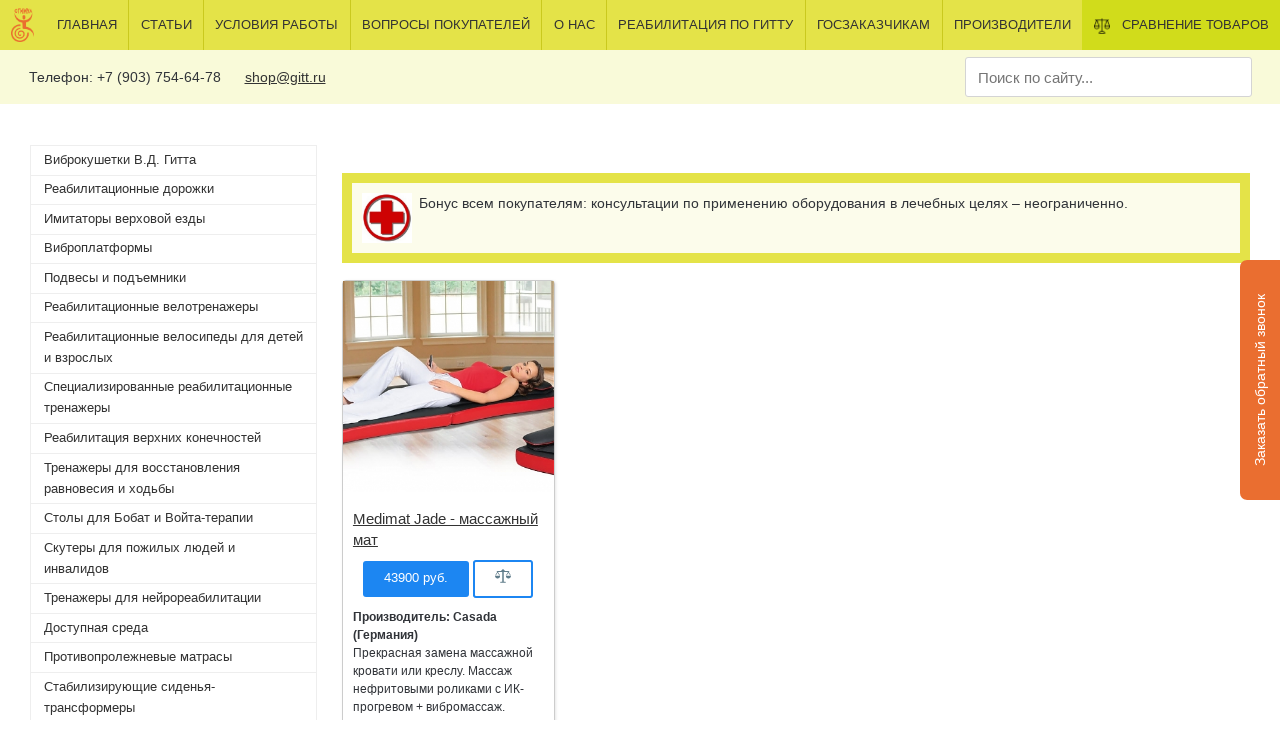

--- FILE ---
content_type: text/html; charset=utf-8
request_url: https://stimul.gitt.ru/catalog/appointment/33580/
body_size: 8803
content:
<!DOCTYPE html>
<html>
    <head>
        <meta charset="utf-8">
        <link rel="icon" type="image/png" href="/stimul-icon.png" />
        <meta http-equiv="X-UA-Compatible" content="IE=edge,chrome=1">
        <meta name="viewport" content="width=device-width, initial-scale=1">
        <title></title>
        <meta name="description" content="">
        <link rel="stylesheet" href="/css/shop/custom2.0.css">

        
        <meta name="csrf-token" content="62380a01cf1c9b4399c388c3c7524cde76581b9767951c21c96977de3da601f8" />

        <script>
          (function(i,s,o,g,r,a,m){i['GoogleAnalyticsObject']=r;i[r]=i[r]||function(){
          (i[r].q=i[r].q||[]).push(arguments)},i[r].l=1*new Date();a=s.createElement(o),
          m=s.getElementsByTagName(o)[0];a.async=1;a.src=g;m.parentNode.insertBefore(a,m)
          })(window,document,'script','//www.google-analytics.com/analytics.js','ga');

          ga('create', 'UA-51928864-1', 'gitt.ru');
          ga('send', 'pageview');

        </script>

        <script type="text/javascript">!function(){var t=document.createElement("script");t.type="text/javascript",t.async=!0,t.src="https://vk.com/js/api/openapi.js?162",t.onload=function(){VK.Retargeting.Init("VK-RTRG-426656-c9kSG"),VK.Retargeting.Hit()},document.head.appendChild(t)}();</script><noscript><img src="https://vk.com/rtrg?p=VK-RTRG-426656-c9kSG" style="position:fixed; left:-999px;" alt=""/></noscript>

        <style type="text/css">
            .callme_widget {
                cursor: pointer;
                position: fixed;
                top: 50%;
                right: -100px;
                width: 240px;
                height: 40px;
                line-height: 40px;
                background: #EA6E30;
                border-top-left-radius: 7px;
                border-top-right-radius: 7px;
                text-align: center;
                color: #FFF;

                -webkit-transform: rotate(-90deg);
                -moz-transform: rotate(-90deg);
                -ms-transform: rotate(-90deg);
                -o-transform: rotate(-90deg);
                transform: rotate(-90deg);
            }
            .live-search__list__item__name {
              line-height: normal;
            }
        </style>

        <script src="//ajax.googleapis.com/ajax/libs/jquery/1.10.2/jquery.min.js"></script>
        <link href="/static/css/main.87a0a18a.chunk.css" rel="stylesheet">
    </head>
    <body><p style="position:fixed; top: 2050px; "></p><p style="position:fixed; top: 2050px; "></p>

    <header>
        <div class="row auto main-menu">
	<div class="col text-center">
		<a href="#" class="mobile-menu-toggle show-sm" ontouchstart="$('.main-menu').toggleClass('open');return false;"></a>
		<a href="/" class="logo"><img src="/images/stimul-logo.png" style="height: 34px;margin-top: 8px !important;" /></a>
		<a href="tel:+79037546478" class="mobile-phone-toggle show-sm"></a>
		<a href="#" class="mobile-search-toggle show-sm" ontouchstart="$('.phone').toggleClass('hide-sm');return false;"></a>
	</div>
	<div class="col"><a href="/">Главная</a></div>
	<div class="col show-sm"><a href="/vse_tovary/">Все товары</a></div>
	<div class="col"><a href="/stati/" style="border-left:1px solid #cac91e">Статьи</a></div><div class="col"><a href="/oplata_i_dostavka/" style="border-left:1px solid #cac91e">Условия работы</a></div><div class="col"><a href="/chasto_zadavaemye_voprosy/" style="border-left:1px solid #cac91e">Вопросы покупателей</a></div><div class="col"><a href="/kontakty/" style="border-left:1px solid #cac91e">О нас</a></div><div class="col"><a href="/na_sajt_vd_gitta/" style="border-left:1px solid #cac91e">Реабилитация по Гитту</a></div><div class="col"><a href="/goszakazchikam/" style="border-left:1px solid #cac91e">Госзаказчикам</a></div><div class="col"><a href="/manufacturer/" style="border-left:1px solid #cac91e">Производители</a></div>
	<div class="col compare hide-sm">
		 <a href="/compare/"><img src="[data-uri]" style="vertical-align:middle;" /> &nbsp; Сравнение товаров</a>
	</div>
</div>
        <div class="phone hide-sm">
          <div class="row gutters">
            <div class="col col-9 column push-middle hide-sm">
              <div>
                <span>Телефон:</span> +7 (903) 754-64-78 &nbsp;&nbsp;&nbsp;&nbsp;
                <a href="mailto:shop@gitt.ru">shop@gitt.ru</a>
              </div>
            </div>
            <div class="col col-3 float-right column push-right">
              <div id="live-search">
            		<div class="live-search__container">
            			<input
            				class="live-search__input"
            				placeholder="Поиск по сайту"
            				type="text"
            			/>
            		</div>
            	</div>
            </div>
          </div>
        </div>
    </header>

    <div class="content-container">

        <div class="row gutters">
            <div class="col col-3 hide-sm">
                <nav class="side-menu">
                    <ul>
                        
            	<li><a href="/reabilitaciya_i_pomow_invalidam/vibrokushetki_v_d_gitta/">Виброкушетки В.Д. Гитта</a></li><li><a href="/reabilitaciya_i_pomow_invalidam/reabilitacionnye_dorozhki/">Реабилитационные дорожки</a></li><li><a href="/reabilitaciya_i_pomow_invalidam/imitatory_verhovoj_ezdy/">Имитаторы верховой езды</a></li><li><a href="/reabilitaciya_i_pomow_invalidam/vibroplatformy/">Виброплатформы</a></li><li><a href="/reabilitaciya_i_pomow_invalidam/podvesy_i_pod_emniki/">Подвесы и подъемники</a></li><li><a href="/reabilitaciya_i_pomow_invalidam/reabilitacionnye_velotrenazhery/">Реабилитационные велотренажеры</a></li><li><a href="/reabilitaciya_i_pomow_invalidam/reabilitacionnye_velosipedy_dlya_detej_i_vzroslyh/">Реабилитационные велосипеды для детей и взрослых</a></li><li><a href="/reabilitaciya_i_pomow_invalidam/specializirovannye_reabilitacionnye_trenazhery/">Специализированные реабилитационные тренажеры</a></li><li><a href="/reabilitaciya_i_pomow_invalidam/reabilitaciya_verhnih_konechnostej/">Реабилитация верхних конечностей</a></li><li><a href="/reabilitaciya_i_pomow_invalidam/trenazhery_dlya_razvitiya_ravnovesiya/">Тренажеры для восстановления равновесия и ходьбы</a></li><li><a href="/reabilitaciya_i_pomow_invalidam/stoly_dlya_bobat_i_vojta-terapii/">Столы для Бобат и Войта-терапии</a></li><li><a href="/reabilitaciya_i_pomow_invalidam/skutery_dlya_pozhilyh_lyudej_i_invalidov/">Скутеры для пожилых людей и инвалидов</a></li><li><a href="/reabilitaciya_i_pomow_invalidam/trenazhery_dlya_nejroreabilitacii/">Тренажеры для нейрореабилитации</a></li><li><a href="/reabilitaciya_i_pomow_invalidam/dostupnaya_sreda/">Доступная среда</a></li><li><a href="/reabilitaciya_i_pomow_invalidam/protivoprolezhnevye_matrasy/">Противопролежневые матрасы</a></li><li><a href="/reabilitaciya_i_pomow_invalidam/stabilizacionnye_siden_ya-transformery/">Стабилизирующие сиденья-трансформеры</a></li><li><a href="/reabilitaciya_i_pomow_invalidam/medicinskie_krovati/">Медицинские кровати</a></li>

                        
            	<li><a href="/massazhery_i_trenazhery/massazher_dlya_ruk/">Массажеры для рук</a></li><li><a href="/massazhery_i_trenazhery/massazhery_dlya_nog/">Массажеры для ног</a></li><li><a href="/massazhery_i_trenazhery/massazhery_dlya_tela1/">Массажеры для тела</a></li><li><a href="/massazhery_i_trenazhery/massazhnye_nakidki/">Массажные накидки</a></li><li><a href="/massazhery_i_trenazhery/massazhnye_krovati_i_matrasy/">Массажные кровати и матрасы</a></li><li><a href="/massazhery_i_trenazhery/trenazhery_dlya_spiny/">Тренажеры для спины</a></li><li><a href="/massazhery_i_trenazhery/begovye_dorozhki/">Беговые дорожки</a></li><li><a href="/massazhery_i_trenazhery/dorozhki_dlya_samyh_bol_shih_lyudej/">Дорожки для САМЫХ больших людей</a></li><li><a href="/massazhery_i_trenazhery/ellipticheskie_trenazhery/">Эллиптические тренажеры</a></li><li><a href="/massazhery_i_trenazhery/steppery/">Степперы</a></li><li><a href="/massazhery_i_trenazhery/trenazhery_lestnicy-eskalatory/">Тренажеры лестницы-эскалаторы</a></li><li><a href="/massazhery_i_trenazhery/velotrenazhery/">Велотренажеры</a></li><li><a href="/massazhery_i_trenazhery/massazhnye_stoly/">Массажные столы</a></li>

                        
                        
                        
                        
                    </ul>
                </nav>
                <h2>Поиск по медицинским показаниям</h2>
                <a href='/catalog/appointment/33545/'>ДЦП</a>, <a href='/catalog/appointment/33570/'>акне</a>, <a href='/catalog/appointment/33578/'>аллергия</a>, <a href='/catalog/appointment/33539/'>анальные трещины</a>, <a href='/catalog/appointment/33523/'>анемия</a>, <a href='/catalog/appointment/33922/'>апноэ</a>, <a href='/catalog/appointment/33479/'>артрит</a>, <a href='/catalog/appointment/42770/'>артрогриппоз</a>, <a href='/catalog/appointment/33495/'>артроз</a>, <a href='/catalog/appointment/33516/'>артроз кисти</a>, <a href='/catalog/appointment/33508/'>артроз копчика</a>, <a href='/catalog/appointment/33515/'>артроз пальцев</a>, <a href='/catalog/appointment/33577/'>атеросклероз</a>, <a href='/catalog/appointment/34721/'>атопический дерматит</a>, <a href='/catalog/appointment/34608/'>беременность</a>, <a href='/catalog/appointment/34115/'>бесплодие</a>, <a href='/catalog/appointment/33525/'>бессонница</a>, <a href='/catalog/appointment/33865/'>близорукость</a>, <a href='/catalog/appointment/33862/'>болезнь Паркинсона</a>, <a href='/catalog/appointment/33978/'>боль в спине</a>, <a href='/catalog/appointment/33552/'>бронхиальная астма</a>, <a href='/catalog/appointment/33506/'>варикоз</a>, <a href='/catalog/appointment/33551/'>вегетососудистая дистония</a>, <a href='/catalog/appointment/33986/'>венозная недостаточность хроническая</a>, <a href='/catalog/appointment/33543/'>воспаления мочеполовых органов</a>, <a href='/catalog/appointment/33544/'>выделения</a>, <a href='/catalog/appointment/34569/'>выпадение волос</a>, <a href='/catalog/appointment/33867/'>гастрит</a>, <a href='/catalog/appointment/33536/'>геморрой</a>, <a href='/catalog/appointment/33546/'>гинекологические заболевания</a>, <a href='/catalog/appointment/33874/'>гипертериоз</a>, <a href='/catalog/appointment/33583/'>гипертония</a>, <a href='/catalog/appointment/33864/'>гипотония</a>, <a href='/catalog/appointment/33575/'>гнойная сыпь</a>, <a href='/catalog/appointment/33558/'>головная боль</a>, <a href='/catalog/appointment/34570/'>головокружение</a>, <a href='/catalog/appointment/33505/'>гонартроз</a>, <a href='/catalog/appointment/34040/'>грипп</a>, <a href='/catalog/appointment/34402/'>грыжа межпозвоночного диска</a>, <a href='/catalog/appointment/33567/'>гусиные лапки</a>, <a href='/catalog/appointment/33547/'>депрессия</a>, <a href='/catalog/appointment/33573/'>диабет</a>, <a href='/catalog/appointment/41073/'>дисплазия тазобедренного сустава</a>, <a href='/catalog/appointment/33572/'>дряблость кожи</a>, <a href='/catalog/appointment/33524/'>запоры</a>, <a href='/catalog/appointment/33574/'>иммунитет пониженный</a>, <a href='/catalog/appointment/33540/'>импотенция</a>, <a href='/catalog/appointment/33548/'>искривление позвоночника</a>, <a href='/catalog/appointment/33581/'>ишемическая болезнь сердца</a>, <a href='/catalog/appointment/33520/'>кифоз</a>, <a href='/catalog/appointment/33553/'>кишечника заболевания</a>, <a href='/catalog/appointment/33497/'>коксартроз</a>, <a href='/catalog/appointment/34405/'>компрессионный перелом позвоночника</a>, <a href='/catalog/appointment/34057/'>контрактура Дюпюитрена</a>, <a href='/catalog/appointment/42385/'>косолапость</a>, <a href='/catalog/appointment/33561/'>лимфедема</a>, <a href='/catalog/appointment/33562/'>лимфостаз</a>, <a href='/catalog/appointment/34583/'>лишний вес</a>, <a href='/catalog/appointment/33521/'>лордоз</a>, <a href='/catalog/appointment/33876/'>мастопатия</a>, <a href='/catalog/appointment/34722/'>менопауза</a>, <a href='/catalog/appointment/42771/'>метафизарная дисплазия</a>, <a href='/catalog/appointment/34567/'>мешки под глазами</a>, <a href='/catalog/appointment/33568/'>мигрень</a>, <a href='/catalog/appointment/33526/'>миозит</a>, <a href='/catalog/appointment/33565/'>морщины</a>, <a href='/catalog/appointment/33563/'>нарушение внимания</a>, <a href='/catalog/appointment/33549/'>нарушение координации движений</a>, <a href='/catalog/appointment/33554/'>нарушение обмена веществ</a>, <a href='/catalog/appointment/33580/'>нарушение сердечного ритма</a>, <a href='/catalog/appointment/33559/'>нарушения зрения</a>, <a href='/catalog/appointment/33557/'>нарушения кровообращения</a>, <a href='/catalog/appointment/34504/'>насморк острый</a>, <a href='/catalog/appointment/33571/'>обвисание и складки кожи</a>, <a href='/catalog/appointment/33511/'>ожирение</a>, <a href='/catalog/appointment/33875/'>ожирение печени</a>, <a href='/catalog/appointment/33510/'>остеопороз</a>, <a href='/catalog/appointment/33522/'>остеохондроз</a>, <a href='/catalog/appointment/33535/'>отечность ног</a>, <a href='/catalog/appointment/33532/'>отечность рук</a>, <a href='/catalog/appointment/33550/'>параличи и парезы конечностей</a>, <a href='/catalog/appointment/37110/'>пересыхание кожи</a>, <a href='/catalog/appointment/33530/'>переутомление</a>, <a href='/catalog/appointment/33985/'>плоскостопие</a>, <a href='/catalog/appointment/34403/'>повышенная физическая нагрузка</a>, <a href='/catalog/appointment/33560/'>повышенное артериальное давление</a>, <a href='/catalog/appointment/33873/'>подагра</a>, <a href='/catalog/appointment/33556/'>пониженный тургор кожи</a>, <a href='/catalog/appointment/33542/'>простатит</a>, <a href='/catalog/appointment/34041/'>простуда</a>, <a href='/catalog/appointment/34175/'>протрузия позвоночного диска</a>, <a href='/catalog/appointment/33585/'>профилактика и реабилитация после инсульта</a>, <a href='/catalog/appointment/33579/'>профилактика и реабилитация после инфаркта</a>, <a href='/catalog/appointment/33870/'>псориаз</a>, <a href='/catalog/appointment/34404/'>радикулит</a>, <a href='/catalog/appointment/42773/'>рассеянный склероз</a>, <a href='/catalog/appointment/33512/'>растяжение мышц</a>, <a href='/catalog/appointment/33576/'>расширение пор</a>, <a href='/catalog/appointment/34691/'>реабилитация после ампутации</a>, <a href='/catalog/appointment/42772/'>реабилитация после переломов </a>, <a href='/catalog/appointment/33569/'>рубцы от прыщей, профилактика</a>, <a href='/catalog/appointment/33712/'>саркоидоз</a>, <a href='/catalog/appointment/33507/'>симфизит</a>, <a href='/catalog/appointment/33555/'>синдром Дауна</a>, <a href='/catalog/appointment/33518/'>синдром запястного канала</a>, <a href='/catalog/appointment/33844/'>синдром рейно (белые пальцы)</a>, <a href='/catalog/appointment/33529/'>синдром холодных рук</a>, <a href='/catalog/appointment/33519/'>сколиоз</a>, <a href='/catalog/appointment/33527/'>слабость (атония) мышц</a>, <a href='/catalog/appointment/33868/'>снижение половых функций</a>, <a href='/catalog/appointment/33863/'>спазм лицевого нерва</a>, <a href='/catalog/appointment/33533/'>стресс</a>, <a href='/catalog/appointment/33496/'>тендинит</a>, <a href='/catalog/appointment/33513/'>травмы связок</a>, <a href='/catalog/appointment/33582/'>тромбоза профилактика</a>, <a href='/catalog/appointment/34780/'>трофические язвы</a>, <a href='/catalog/appointment/33528/'>туннельный (карпальный) синдром кисти</a>, <a href='/catalog/appointment/33537/'>уретрит</a>, <a href='/catalog/appointment/33541/'>урогенитальные инфекции</a>, <a href='/catalog/appointment/33566/'>усталость кожи</a>, <a href='/catalog/appointment/33531/'>усталость хроническая</a>, <a href='/catalog/appointment/33564/'>утомляемость</a>, <a href='/catalog/appointment/34505/'>ушибы</a>, <a href='/catalog/appointment/33866/'>хронический насморк</a>, <a href='/catalog/appointment/33509/'>целлюлит</a>, <a href='/catalog/appointment/33534/'>цистит</a>, <a href='/catalog/appointment/33872/'>шпора пяточная</a>, <a href='/catalog/appointment/33869/'>экзема</a>, <a href='/catalog/appointment/34607/'>эректильная дисфунция</a>, <a href='/catalog/appointment/33897/'>язва желудка</a>, 
            </div>
            <div class="col col-9">
                <div class="show-sm">
                    <nav class="breadcrumbs breadcrumbs-path">
	<ul>
		
	</ul>
</nav>
                </div>
                <h1></h1>
    			<div class="row"><div class="col col-12 lead"><img style="float: left; height: 50px; width:50px; margin-right: 7px;" src="/images/cms/Content-new/red_cross.jpg" alt="" width="70" />Бонус всем покупателям: консультации по применению оборудования в лечебных целях &ndash; неограниченно.</div></div><div class="row gutters catalog">			<div class="col col-3">
				
				<a href="/massazhery_i_trenazhery/massazhnye_krovati_i_matrasy/massazhnyj_mat_medimat_jade/"><img src="/images/cms/thumbs/5131f301c4db5993243b1824aa9e5b8eeb1b8c9f/medimat1_340_340_5_100.jpg" />


</a>
				<div style="padding:10px;">
					<p class="tt"><a href="/massazhery_i_trenazhery/massazhnye_krovati_i_matrasy/massazhnyj_mat_medimat_jade/">Medimat Jade - массажный мат </a></p>
					<div style="margin:10px 0;" class="text-center"><a class="button small" href="/massazhery_i_trenazhery/massazhnye_krovati_i_matrasy/massazhnyj_mat_medimat_jade/">43900 <span>руб.</span><br /></a> <a href="/emarket/addToCompare/6992/" class="button small outline hide-sm"><img src="[data-uri]" /></a></div>
					<div class="trunk small"><strong>Производитель: Casada (Германия)
</strong><br />Прекрасная замена массажной кровати или креслу. Массаж нефритовыми роликами с ИК-прогревом + вибромассаж.
</div>
				</div>
			</div>

                </div>
            </div>
        </div>
        <hr />
        <footer>
            <div class="row auto footer-menu" style="margin: 2em 0;">
	<div class="col"><a href="/stati/">Статьи</a></div><div class="col"><a href="/oplata_i_dostavka/">Условия работы</a></div><div class="col"><a href="/chasto_zadavaemye_voprosy/">Вопросы покупателей</a></div><div class="col"><a href="/kontakty/">О нас</a></div><div class="col"><a href="/na_sajt_vd_gitta/">Реабилитация по Гитту</a></div><div class="col"><a href="/goszakazchikam/">Госзаказчикам</a></div><div class="col"><a href="/manufacturer/">Производители</a></div>
</div>
            <p class="small">
                Рекомендации и мнения, опубликованные на данном сайте, не заменяют квалифицированную медицинскую помощь. Представленное оборудование может иметь противопоказания для использования. Обязательно проконсультируйтесь с врачом. Размещенные на сайте материалы могут содержать информацию, предназначенную для пользователей старше 18 лет (согласно Федеральному закону №436-ФЗ от 29.12.2010 г. "О защите детей от информации, причиняющей вред их здоровью и развитию").
            </p>
            <p class="small">
                <a href="/kontakty/politika_konfidencialnosti/" target="_blank">Политика конфиденциальности</a>
            </p>
        </footer>

    </div>

    <div class="callme_widget"><span>Заказать обратный звонок</span></div>


        
        <script src="//cdnjs.cloudflare.com/ajax/libs/fancybox/2.1.5/jquery.fancybox.pack.js"></script>
        <script src="//cdnjs.cloudflare.com/ajax/libs/numeral.js/1.4.5/numeral.min.js"></script>
        <script src="//cdnjs.cloudflare.com/ajax/libs/tooltipster/3.3.0/js/jquery.tooltipster.min.js"></script>
        <script src="/js/ion-rangeSlider/ion.rangeSlider.min.js"></script>
        <script src="/js/trunk8.js"></script>
        <script src="/js/shop/main.js"></script>
        <script>

            $('.tt').trunk8({
                lines: 3
            });
            $('.trunk').trunk8({
                lines: 6
            });

            $('.row_opisanie, .row_instrukciya, .row_primenenie_pri_zabolevaniyah, .row_protivopokazaniya, .row_naznachenie').hide();

            // load a language
            numeral.language('ru', {
                delimiters: {
                    thousands: ' ',
                    decimal: ','
                }
            });

            // switch between languages
            numeral.language('ru');

            $(function() {

                $("#range_01").ionRangeSlider({
                    type: "double",
                    grid: true,
                    min: 0,
                    
                    from: $(this).data('from'),
                    to: $(this).data('to'),
                    step: 10000,
                    postfix: " руб."
                });

                $('.tooltip').tooltipster();
                $('.price-numeral').each(function() {
                    $(this).text(numeral($(this).text()).format('0,0'));
                })

                $(".callme_widget").fancybox({
                    type: 'iframe',
                    width: 325,
                    href: '/dev/callme/index.php'
                });

                $(".btn-order").fancybox({
                    type: 'iframe',
                    width: 380,
                    fitToView	: true,
                    autoSize	: true
                });

            });
        </script>

        <script src="/static/js/runtime~main.a8a9905a.js"></script>
        <script src="/static/js/2.6c9ecf84.chunk.js"></script>
        <script src="/static/js/main.b32791fa.chunk.js"></script>

	<!-- Yandex.Metrika counter -->
    <script type="text/javascript">
    (function (d, w, c) {
        (w[c] = w[c] || []).push(function() {
            try {
                w.yaCounter25224770 = new Ya.Metrika({id:25224770,
                        webvisor:true,
                        clickmap:true,
                        trackLinks:true,
                        accurateTrackBounce:true});
            } catch(e) { }
        });

        var n = d.getElementsByTagName("script")[0],
            s = d.createElement("script"),
            f = function () { n.parentNode.insertBefore(s, n); };
        s.type = "text/javascript";
        s.async = true;
        s.src = (d.location.protocol == "https:" ? "https:" : "http:") + "//mc.yandex.ru/metrika/watch.js";

        if (w.opera == "[object Opera]") {
            d.addEventListener("DOMContentLoaded", f, false);
        } else { f(); }
    })(document, window, "yandex_metrika_callbacks");
    </script>
    <noscript><div><img src="//mc.yandex.ru/watch/25224770" style="position:absolute; left:-9999px;" alt="" /></div></noscript>
    <!-- /Yandex.Metrika counter -->

<!-- Chatra {literal} -->
<script>
    (function(d, w, c) {
        w.ChatraID = 'XT8rojwQqJ8K4a8eo';
        var s = d.createElement('script');
        w[c] = w[c] || function() {
            (w[c].q = w[c].q || []).push(arguments);
        };
        s.async = true;
        s.src = (d.location.protocol === 'https:' ? 'https:': 'http:')
        + '//call.chatra.io/chatra.js';
        if (d.head) d.head.appendChild(s);
    })(document, window, 'Chatra');
</script>
<!-- /Chatra {/literal} -->

    </body>
</html>
<!-- This page generated in 0.072763 secs by TPL, SITE MODE -->

--- FILE ---
content_type: text/css
request_url: https://stimul.gitt.ru/css/shop/custom2.0.css
body_size: 3589
content:
@import "kube.css";
@import "../jquery.fancybox.css";
@import "../ion.rangeSlider.css";
@import "../ion.rangeSlider.skinFlat.css";
@import "../tooltipster.css";

body {
	padding-top: 145px;
	padding-bottom: 45px;
}

header {
	position: fixed;
	z-index: 999;
	top: 0;
	left: 0;
	width: 100%;

	background: #e4e348;
	/* overflow: hidden; */
}
.logo {
	display:inline-block !important;
	margin-left:auto;
	margin-right:auto;
}
.main-menu {
	height: 50px;
	overflow: hidden;
}
.main-menu.open {
	height: auto;
	overflow: auto;
}
.main-menu a,
.main-menu a:link {
	text-transform: uppercase;
	font-size: .9em;
	display: block;
	text-align: center;
	line-height: 50px;
	text-decoration: none;
}

.main-menu a:hover {
	/* background-color: #d1dc1b; */
	color: #888;
}

h1 {
	font-size: 2em;
	margin-bottom: 1em;
	font-weight: normal;
	line-height: 130%;
}
h2 {
	font-size: 1.4em;
	line-height: 130%;
	font-weight: normal;
}
h3 {
	text-align: center;
	font-weight: normal;
}
h4 {
	font-size: 1.4em;
	line-height: 130%;
	font-weight: normal;
}

hr {
	margin-top: 14px;
}


.news-item2 a, .news-item2 a:link {
	text-decoration: none;
}
.news-item2 a:hover {
	text-decoration: underline;
}
.news-item2 {
	clear: both;
	margin-bottom: 20px;
	border-bottom: 1px solid #EEE;
}
.news-item2 img {
	float: left;
	margin-right: 20px;

}

.content-container {
	max-width: 1300px;
	padding: 0 30px;
	margin: 0 auto;
}

nav.side-menu {
	border: 1px solid #EEE;
	margin-bottom: 2em;
}

nav.side-menu a, nav.side-menu span {
	display: block;
	font-size: .9em;
	text-decoration: none;
	border-bottom: 1px solid #EEE;
	padding: .3em 1em;
}

nav.side-menu span {
	background: #e4e348;
}


.manufacturers .col {
	padding: 1rem;
	margin-bottom: 1rem;
	text-align: center;
	border: 1px solid #CCC;
	box-shadow: 1px 1px 3px #CCC;
	transition: background .3s;
}
.manufacturers .col:hover {
	background: #f9fad9;
	border-color: #e4e348;
}

.catalog li {
	position: relative;
	height: 460px;
	border: 1px solid #CCC;
	box-shadow: 1px 1px 3px #CCC;

}
.catalog li:hover {
	box-shadow: 1px 1px 3px #eee;
	border: 1px solid rgb(253,220,67);
}

.catalog li p {
	margin-bottom: 5px;
}

.compare {
	background: #d1dc1b;
}


iframe {
	max-width: 100%;
}

.price {
	font-size: 2.2em;
	margin: 1em 0;
}
.price span {
	font-size: .5em;
}
.btn.user_cart {
	display: inline-block;
}

.img-thumbs img {
	width: 23.5%;
	cursor: pointer;
}

.trunk {
  line-height: 18px;
}

label.error {
	display: none !important;
}
input.error, textarea.error {
	border-color: red !important;
}
.tt {
	line-height: 140%;
	font-size: 15px !important;
}

.phone {
	position: fixed;
	z-index: 999;
	top: 50px;
	left: 0;
	width: 100%;
	padding: .5rem 2rem;
	background: #f9fad9;
}


.lead {
	border: 10px solid #e4e348;
	padding: 10px;
	background: #fcfceb;
	margin-bottom: 1.2em;
}

.cat-black li {
	background: #333;
	color: white;
}

.sale {
	position: absolute;
	top: -9px;
	left: -9px;
	width: 100px;
	height: 100px;
	background: url(/images/ribbon.png) center center no-repeat;
}

strike {
	color: #e80204;
}

fieldset {
	background: #fefef7 !important;
}

.table_compare {

	table-layout: fixed;
  	width: 100%;
  	text-align: left !important;
}
.table_compare tr:nth-child(even) {
	background: #f6f6f6;
}
.table_compare td {
	direction: ltr;
	border-top: 1px solid #CCC !important;
	border-left: 1px solid #CCC  !important;
  width:200px;
  border: 0;
}
.table_compare .table_compare_header {
  position:absolute;
  left:0;
  background: #f6f6f6;
  height: 100%;
  border-top: 1px solid #CCC;
  border-right: 1px solid #000 !important;
}
.outer {
	position:relative;
	overflow: hidden;
}
.inner {
  direction: ltr;
  overflow-x:scroll;
  overflow-y:visible;
  margin-left:200px;
}

.table_compare_header {
            font-size: 0.7em;
        }

.footer-menu a, .footer-menu:link {
	color: #929a05;
	text-decoration: none;
	border-bottom: 1px solid #929a05;
}
.footer-menu a:hover {
	border:0;
}

.mobile-menu-toggle {
	position: absolute;
	top: 10px;
	left: 10px;
	width: 34px;
	height: 30px;
	background: url([data-uri]) center center no-repeat;
	background-size: 70%;
}

.mobile-search-toggle {
	position: absolute;
	top: 10px;
	right: 10px;
	width: 34px;
	height: 30px;
	background: url([data-uri]) center center no-repeat;
}

.mobile-phone-toggle {
	position: absolute;
	top: 10px;
	right: 56px;
	width: 34px;
	height: 30px;
	background: url([data-uri]) center center no-repeat;
}

.catalog .col-3 {
	position: relative;
	/* height: 480px; */
	border: 1px solid #CCC;
	border-radius: 4px;
	box-shadow: 1px 1px 3px rgba(0,0,0,.1);
	margin-bottom: 1.4em;
}
.catalog .col-3:hover {
	box-shadow: 1px 1px 3px #eee;
	border: 1px solid rgb(253,220,67);
}

.catalog .col-3 p {
	margin-bottom: 5px;
}

.sale {
	position: absolute;
	top: -9px;
	left: -9px;
	width: 100px;
	height: 100px;
	background: url(/images/ribbon.png) center center no-repeat;
}

@media only screen and (max-width: 1024px) {
	header a {
		font-size: .75em !important;
	}
	.sidebar {
		flex: 0 0 180px;
	}
}

@media only screen and (max-width: 768px) {
	.show-sm {display: initial !important;}
	header a {
		font-size: 1em !important;
		letter-spacing: .05em;
		line-height: 36px !important;
	}
	.col-logo {
		padding: 10px 0;
		background: #d1dc1b url(/images/stimul-logo.png) 97% 6px no-repeat;
		background-size: auto 70%;
		box-shadow: 1px 1px 3px rgba(0,0,0,.3);
	}
	.col-logo a {
		line-height: 130% !important;
	}
}

@media only screen and (max-width: 425px) {
	body {
		padding-top: 70px;
		padding-bottom: 20px;
		font-size: .9em;
		line-height: 140%;
	}
	h1 {
		font-size: 1.6em;
	}
	.content-container {
		padding: 0 15px;
	}
	.small {
		font-size: .7em;
		line-height: 130%;
	}
	.catalog .small {
		font-size: 1em;
	}
	.catalog .col-3 {
		height: auto !important;
	}
	.price {
		margin-top: 0px;
		font-size: 3em;
		margin-bottom: .6em;
	}
	.breadcrumbs ul {
		display: inherit;
	}
	.breadcrumbs ul li {
		display: inline;
	}
	.breadcrumbs ul li a, .breadcrumbs ul li span {
		padding-left: 0;
		margin-left: 0;
		padding-right: 4px;
	}
	.breadcrumbs ul li:after {
	    content: '/' !important;
	    margin-right: 4px;
	}

}


--- FILE ---
content_type: text/css
request_url: https://stimul.gitt.ru/static/css/main.87a0a18a.chunk.css
body_size: 416
content:
.live-search__container{position:relative}.live-search__list{width:100%!important;margin:0!important;padding:0!important;z-index:99999;position:absolute;background:#fff;box-shadow:1px 1px 4px rgba(0,0,0,.1);list-style:none}.live-search__list li{font-size:.9rem;line-height:normal;margin:0;padding:8px;border-bottom:1px solid #eee}.live-search__list li:after{display:block;content:" ";clear:both}.live-search__list li a{text-decoration:none}.live-search__list__item__image{width:70px;height:70px;margin-right:8px;overflow:hidden;float:left}.live-search__list__item__image>img{width:100%}.live-search__list__item__name{margin-bottom:6px}.live-search__list__item__price{font-weight:700}
/*# sourceMappingURL=main.87a0a18a.chunk.css.map */

--- FILE ---
content_type: text/css
request_url: https://stimul.gitt.ru/css/shop/kube.css
body_size: 10268
content:
html{box-sizing:border-box}*,*:before,*:after{box-sizing:inherit}*{margin:0;padding:0;outline:0;-webkit-overflow-scrolling:touch}img,video,audio{max-width:100%}img,video{height:auto}svg{max-height:100%}iframe{border:none}::-moz-focus-inner{border:0;padding:0}input[type="radio"],input[type="checkbox"]{vertical-align:middle;position:relative;bottom:0.15rem;font-size:115%;margin-right:3px}input[type="search"]{-webkit-appearance:textfield}input[type="search"]::-webkit-search-decoration,input[type="search"]::-webkit-search-cancel-button{-webkit-appearance:none}.black{color:#0d0d0e}.inverted{color:#fff}.error{color:#f03c69}.success{color:#35beb1}.warning{color:#f7ba45}.focus{color:#1c86f2}.aluminum{color:#f8f8f8}.silver{color:#e0e1e1}.lightgray{color:#d4d4d4}.gray{color:#bdbdbd}.midgray{color:#676b72}.darkgray{color:#313439}.bg-black{background-color:#0d0d0e}.bg-inverted{background-color:#fff}.bg-error{background-color:#f03c69}.bg-success{background-color:#35beb1}.bg-warning{background-color:#f7ba45}.bg-focus{background-color:#1c86f2}.bg-aluminum{background-color:#f8f8f8}.bg-silver{background-color:#e0e1e1}.bg-lightgray{background-color:#d4d4d4}.bg-gray{background-color:#bdbdbd}.bg-midgray{background-color:#676b72}.bg-darkgray{background-color:#313439}.bg-highlight{background-color:#edf2ff}html,body{font-size:14px;line-height:21px}body{font-family:"Helvetica Neue",Arial,Helvetica,sans-serif;color:#313439;background-color:transparent}a{color:#333}a:hover{color:#666}h1.title,h1,h2,h3,h4,h5,h6{font-family:"Helvetica Neue",Arial,Helvetica,sans-serif;font-weight:bold;color:#0d0d0e;text-rendering:optimizeLegibility;margin-bottom:14px}h1.title{font-size:60px;line-height:64px;margin-bottom:7px}h1,.h1{font-size:48px;line-height:52px}h2,.h2{font-size:36px;line-height:40px}h3,.h3{font-size:24px;line-height:32px}h4,.h4{font-size:21px;line-height:32px}h5,.h5{font-size:18px;line-height:28px}h6,.h6{font-size:16px;line-height:24px}h1 a,.h1 a,h2 a,.h2 a,h3 a,.h3 a,h4 a,.h4 a,h5 a,.h5 a,h6 a,.h6 a{color:inherit}p+h2,p+h3,p+h4,p+h5,p+h6,ul+h2,ul+h3,ul+h4,ul+h5,ul+h6,ol+h2,ol+h3,ol+h4,ol+h5,ol+h6,dl+h2,dl+h3,dl+h4,dl+h5,dl+h6,blockquote+h2,blockquote+h3,blockquote+h4,blockquote+h5,blockquote+h6,hr+h2,hr+h3,hr+h4,hr+h5,hr+h6,pre+h2,pre+h3,pre+h4,pre+h5,pre+h6,table+h2,table+h3,table+h4,table+h5,table+h6,form+h2,form+h3,form+h4,form+h5,form+h6,figure+h2,figure+h3,figure+h4,figure+h5,figure+h6{margin-top:21px}ul,ul ul,ul ol,ol,ol ul,ol ol{margin:0 0 0 21px}ol ol li{list-style-type:lower-alpha}ol ol ol li{list-style-type:lower-roman}nav ul,nav ol{margin:0;list-style:none}nav ul ul,nav ul ol,nav ol ul,nav ol ol{margin-left:21px}dl dt{font-weight:bold}dd{margin-left:21px}p,blockquote,hr,pre,ol,ul,dl,table,fieldset,figure,address,form{margin-bottom:14px}hr{border:none;border-bottom:1px solid rgba(0,0,0,0.1);margin-top:-1px}blockquote{padding-left:1rem;border-left:4px solid rgba(0,0,0,0.1);font-style:italic;color:rgba(49,52,57,0.65)}blockquote p{margin-bottom:.5rem}time,cite,small,figcaption{font-size:87.5%}cite{opacity:.6}abbr[title],dfn[title]{border-bottom:1px dotted rgba(0,0,0,0.5);cursor:help}var{font-size:14px;opacity:.6;font-style:normal}mark,code,samp,kbd{position:relative;top:-1px;padding:4px 4px 2px 4px;display:inline-block;line-height:1;color:rgba(49,52,57,0.85)}code{background:#e0e1e1}mark{background:#f7ba45}samp{color:#fff;background:#1c86f2}kbd{border:1px solid rgba(0,0,0,0.1)}sub,sup{font-size:x-small;line-height:0;margin-left:1rem/4;position:relative}sup{top:0}sub{bottom:1px}pre,code,samp,var,kbd{font-family:Consolas,Monaco,"Courier New",monospace}pre,code,samp,var,kbd,mark{font-size:87.5%}pre,pre code{background:#f8f8f8;padding:0;top:0;display:block;line-height:19px;color:rgba(49,52,57,0.85);overflow:none;white-space:pre-wrap}pre{padding:1rem}figcaption{opacity:.6}figure figcaption{position:relative;top:-1rem/2}figure pre{background:none;border:1px solid rgba(0,0,0,0.1);border-radius:4px}figure .video-container,figure pre{margin-bottom:7px}.text-left{text-align:left}.text-center{text-align:center}.text-right{text-align:right}ul.unstyled{margin-left:0}ul.unstyled,ul.unstyled ul{list-style:none}.monospace{font-family:Consolas,Monaco,"Courier New",monospace}.upper{text-transform:uppercase}.lower{text-transform:lowercase}.italic{font-style:italic !important}.strong{font-weight:bold !important}.normal{font-weight:normal !important}.muted{opacity:.55}a.muted{color:#0d0d0e}a.muted:hover{opacity:1}.black{color:#0d0d0e}.smaller{font-size:10px;line-height:19px}.small{font-size:12px;line-height:19px}.big{font-size:16px;line-height:28px}.large{font-size:18px;line-height:32px}.end{margin-bottom:0 !important}.highlight{background-color:#edf2ff}.nowrap,.nowrap td{white-space:nowrap}@media (min-width: 768px) and (max-width: 1024px){.columns-2,.columns-3,.columns-4{column-gap:21px}.columns-2{column-count:2}.columns-3{column-count:3}.columns-4{column-count:4}}.row{display:flex;flex-direction:row;flex-wrap:wrap}@media (max-width: 768px){.row{flex-direction:column;flex-wrap:nowrap}}.row.gutters,.row.gutters>.row{margin-left:-2%}@media (max-width: 768px){.row.gutters,.row.gutters>.row{margin-left:0}}.row.gutters>.col,.row.gutters>.row>.col{margin-left:2%}@media (max-width: 768px){.row.gutters>.col,.row.gutters>.row>.col{margin-left:0}}.row.around{justify-content:space-around}.row.between{justify-content:space-between}.row.auto .col{flex-grow:1}.col-1{width:8.3333333333%}.offset-1{margin-left:8.3333333333%}.col-2{width:16.6666666667%}.offset-2{margin-left:16.6666666667%}.col-3{width:25%}.offset-3{margin-left:25%}.col-4{width:33.3333333333%}.offset-4{margin-left:33.3333333333%}.col-5{width:41.6666666667%}.offset-5{margin-left:41.6666666667%}.col-6{width:50%}.offset-6{margin-left:50%}.col-7{width:58.3333333333%}.offset-7{margin-left:58.3333333333%}.col-8{width:66.6666666667%}.offset-8{margin-left:66.6666666667%}.col-9{width:75%}.offset-9{margin-left:75%}.col-10{width:83.3333333333%}.offset-10{margin-left:83.3333333333%}.col-11{width:91.6666666667%}.offset-11{margin-left:91.6666666667%}.col-12{width:100%}.offset-12{margin-left:100%}.gutters>.col-1{width:calc(8.3333333333% - 2%)}.gutters>.offset-1{margin-left:calc(8.3333333333% + 2%) !important}.gutters>.col-2{width:calc(16.6666666667% - 2%)}.gutters>.offset-2{margin-left:calc(16.6666666667% + 2%) !important}.gutters>.col-3{width:calc(25% - 2%)}.gutters>.offset-3{margin-left:calc(25% + 2%) !important}.gutters>.col-4{width:calc(33.3333333333% - 2%)}.gutters>.offset-4{margin-left:calc(33.3333333333% + 2%) !important}.gutters>.col-5{width:calc(41.6666666667% - 2%)}.gutters>.offset-5{margin-left:calc(41.6666666667% + 2%) !important}.gutters>.col-6{width:calc(50% - 2%)}.gutters>.offset-6{margin-left:calc(50% + 2%) !important}.gutters>.col-7{width:calc(58.3333333333% - 2%)}.gutters>.offset-7{margin-left:calc(58.3333333333% + 2%) !important}.gutters>.col-8{width:calc(66.6666666667% - 2%)}.gutters>.offset-8{margin-left:calc(66.6666666667% + 2%) !important}.gutters>.col-9{width:calc(75% - 2%)}.gutters>.offset-9{margin-left:calc(75% + 2%) !important}.gutters>.col-10{width:calc(83.3333333333% - 2%)}.gutters>.offset-10{margin-left:calc(83.3333333333% + 2%) !important}.gutters>.col-11{width:calc(91.6666666667% - 2%)}.gutters>.offset-11{margin-left:calc(91.6666666667% + 2%) !important}.gutters>.col-12{width:calc(100% - 2%)}.gutters>.offset-12{margin-left:calc(100% + 2%) !important}@media (max-width: 768px){[class^='offset-'],[class*=' offset-']{margin-left:0}}.first{order:-1}.last{order:1}@media (max-width: 768px){.row .col{margin-left:0;width:100%}.row.gutters .col{margin-bottom:14px}.first-sm{order:-1}.last-sm{order:1}}table{border-collapse:collapse;border-spacing:0;max-width:100%;width:100%;empty-cells:show;font-size:13px;line-height:21px}table caption{text-align:left;font-size:12px;font-weight:500;color:#676b72}th{text-align:left;font-weight:700;vertical-align:bottom}td{vertical-align:top}tr.align-middle td,td.align-middle{vertical-align:middle}th,td{padding:.6rem .6rem;border-bottom:1px solid rgba(0,0,0,0.05)}th:first-child,td:first-child{padding-left:0}th:last-child,td:last-child{padding-right:0}tfoot th,tfoot td{color:rgba(49,52,57,0.5)}table.bordered td,table.bordered th{border:1px solid rgba(0,0,0,0.05)}table.striped tr:nth-child(odd) td{background:#f8f8f8}table.bordered td:first-child,table.bordered th:first-child,table.striped td:first-child,table.striped th:first-child{padding-left:.6rem}table.bordered td:last-child,table.bordered th:last-child,table.striped td:last-child,table.striped th:last-child{padding-right:.6rem}table.unstyled td,table.unstyled th{border:none;padding:0}fieldset{font-family:inherit;border:1px solid rgba(0,0,0,0.1);padding:2rem;margin-bottom:2rem;margin-top:2rem}legend{font-weight:bold;font-size:10px;text-transform:uppercase;padding:0 1rem;margin-left:-1rem;top:2px;position:relative;line-height:0}input,textarea,select{display:block;width:100%;font-family:inherit;font-size:15px;height:40px;outline:none;vertical-align:middle;background-color:#fff;border:1px solid #d4d4d4;border-radius:3px;box-shadow:none;padding:0 12px}input.small,textarea.small,select.small{height:36px;font-size:13px;padding:0 12px;border-radius:3px}input.big,textarea.big,select.big{height:48px;font-size:17px;padding:0 12px;border-radius:3px}input:focus,textarea:focus,select:focus{outline:none;background-color:#fff;border-color:#1c86f2;box-shadow:0 0 1px #1c86f2 inset}input.error,textarea.error,select.error{background-color:rgba(240,60,105,0.1);border:1px solid #f583a0}input.error:focus,textarea.error:focus,select.error:focus{border-color:#f03c69;box-shadow:0 0 1px #f03c69 inset}input.success,textarea.success,select.success{background-color:rgba(53,190,177,0.1);border:1px solid #6ad5cb}input.success:focus,textarea.success:focus,select.success:focus{border-color:#35beb1;box-shadow:0 0 1px #35beb1 inset}input:disabled,input.disabled,textarea:disabled,textarea.disabled,select:disabled,select.disabled{resize:none;opacity:.6;cursor:default;font-style:italic;color:rgba(0,0,0,0.5)}select{-webkit-appearance:none;background-image:url('data:image/svg+xml;utf8,<svg xmlns="http://www.w3.org/2000/svg" width="9" height="12" viewBox="0 0 9 12"><path fill="#5e6c75" d="M0.722,4.823L-0.01,4.1,4.134-.01,4.866,0.716Zm7.555,0L9.01,4.1,4.866-.01l-0.732.726ZM0.722,7.177L-0.01,7.9,4.134,12.01l0.732-.726Zm7.555,0L9.01,7.9,4.866,12.01l-0.732-.726Z"/></svg>');background-repeat:no-repeat;background-position:right 1rem center}select[multiple]{background-image:none;height:auto;padding:.5rem .75rem}textarea{height:auto;padding:8px 12px;line-height:21px;vertical-align:top}input[type="file"]{width:auto;border:none;padding:0;height:auto;background:none;box-shadow:none;display:inline-block}input[type="search"],input.search{background-repeat:no-repeat;background-position:8px 53%;background-image:url('data:image/svg+xml;utf8,<svg xmlns="http://www.w3.org/2000/svg" width="16" height="16" viewBox="0 0 16 16"><path fill="#000" fill-opacity="0.4" d="M14.891,14.39l-0.5.5a0.355,0.355,0,0,1-.5,0L9.526,10.529a5.3,5.3,0,1,1,2.106-4.212,5.268,5.268,0,0,1-1.1,3.21l4.362,4.362A0.354,0.354,0,0,1,14.891,14.39ZM6.316,2.418a3.9,3.9,0,1,0,3.9,3.9A3.9,3.9,0,0,0,6.316,2.418Z"/></svg>');padding-left:32px}input[type="radio"],input[type="checkbox"]{display:inline-block;width:auto;height:auto;padding:0}label{display:block;color:#313439;margin-bottom:4px;font-size:13px}label.checkbox,label .desc,label .success,label .error{text-transform:none;font-weight:normal}label.checkbox{font-size:14px;line-height:21px;cursor:pointer;color:inherit}label.checkbox input{margin-top:0}.form-checkboxes label.checkbox{display:inline-block;margin-right:16px}.req,.required{position:relative;top:1px;font-weight:bold;color:#f03c69;font-size:110%}.desc{color:rgba(49,52,57,0.5);font-size:10px;line-height:19px}span.desc{margin-left:4px}div.desc{margin-top:4px;margin-bottom:-8px}.form-buttons button,.form-buttons .button{margin-right:8px}form,.form-item{margin-bottom:2rem}.form>.form-item:last-child{margin-bottom:0}.form .row:last-child .form-item{margin-bottom:0}.form span.success,.form span.error{font-size:10px;line-height:19px;margin-left:4px}.form-inline input,.form-inline textarea,.form-inline select{display:inline-block;width:auto}.append,.prepend{display:flex}.append input,.prepend input{flex:1}.append .button,.append span,.prepend .button,.prepend span{flex-shrink:0}.append span,.prepend span{display:flex;flex-direction:column;justify-content:center;font-weight:normal;border:1px solid #d4d4d4;background-color:#f8f8f8;padding:0 .875rem;color:rgba(0,0,0,0.5);font-size:10px;white-space:nowrap}.prepend input{border-radius:0 3px 3px 0}.prepend .button{margin-right:-1px;border-radius:3px 0 0 3px !important}.prepend span{border-right:none;border-radius:3px 0 0 3px}.append input{border-radius:3px 0 0 3px}.append .button{margin-left:-1px;border-radius:0 3px 3px 0 !important}.append span{border-left:none;border-radius:0 3px 3px 0}button,.button{font-family:"Helvetica Neue",Arial,Helvetica,sans-serif;font-size:15px;color:#fff;background-color:#1c86f2;border-radius:3px;min-height:40px;padding:8px 20px;font-weight:500;text-decoration:none;cursor:pointer;display:inline-block;line-height:20px;border:1px solid transparent;vertical-align:middle;-webkit-appearance:none}button i,.button i{position:relative;top:1px;margin:0 2px}button:hover,.button:hover{outline:none;text-decoration:none;color:#fff;background-color:#4ca0f5}.button:disabled,.button.disabled{cursor:default;font-style:normal;color:rgba(255,255,255,0.7);background-color:rgba(28,134,242,0.7)}.button.small{font-size:13px;min-height:36px;padding:6px 20px;border-radius:3px}.button.big{font-size:17px;min-height:48px;padding:13px 24px;border-radius:3px}.button.large{font-size:19px;min-height:56px;padding:20px 36px;border-radius:3px}.button.outline{background:none;border-width:2px;border-color:#1c86f2;color:#1c86f2}.button.outline:hover{background:none;color:rgba(28,134,242,0.6);border-color:rgba(28,134,242,0.5)}.button.outline:disabled,.button.outline.disabled{background:none;color:rgba(28,134,242,0.7);border-color:rgba(28,134,242,0.5)}.button.inverted{color:#000;background-color:#fff}.button.inverted:hover{color:#000;background-color:#fff}.button.inverted:disabled,.button.inverted.disabled{color:rgba(0,0,0,0.7);background-color:rgba(255,255,255,0.7)}.button.inverted.outline{background:none;color:#fff;border-color:#fff}.button.inverted.outline:hover{color:rgba(255,255,255,0.6);border-color:rgba(255,255,255,0.5)}.button.inverted.outline:disabled,.button.inverted.outline.disabled{background:none;color:rgba(255,255,255,0.7);border-color:rgba(255,255,255,0.5)}.button.inverted:hover{opacity:.7}.button.round{border-radius:56px}.button.raised{box-shadow:0 1px 3px rgba(0,0,0,0.3)}.button.upper{text-transform:uppercase;letter-spacing:.04em;font-size:13px}.button.upper.small{font-size:11px}.button.upper.big{font-size:13px}.button.upper.large{font-size:15px}.button.secondary{color:#fff;background-color:#313439}.button.secondary:hover{color:#fff;background-color:#606670}.button.secondary:disabled,.button.secondary.disabled{color:rgba(255,255,255,0.7);background-color:rgba(49,52,57,0.7)}.button.secondary.outline{background:none;color:#313439;border-color:#313439}.button.secondary.outline:hover{color:rgba(49,52,57,0.6);border-color:rgba(49,52,57,0.5)}.button.secondary.outline:disabled,.button.secondary.outline.disabled{background:none;color:rgba(49,52,57,0.7);border-color:rgba(49,52,57,0.5)}.label{display:inline-block;font-size:13px;background:#e0e1e1;line-height:18px;padding:0 10px;font-weight:500;color:#313439;border:1px solid transparent;vertical-align:middle;text-decoration:none;border-radius:4px}.label a,.label a:hover{color:inherit;text-decoration:none}.label.big{font-size:12px;line-height:24px;padding:0 12px}.label.upper{text-transform:uppercase;font-size:11px}.label.outline{background:none;border-color:#bdbdbd}.label.badge{text-align:center;border-radius:64px;padding:0 6px}.label.badge.big{padding:0 8px}.label.tag{padding:0;background:none;border:none;text-transform:uppercase;font-size:9px}.label.tag.big{font-size:11px}.label.success{background:#35beb1;color:#fff}.label.success.tag,.label.success.outline{background:none;border-color:#35beb1;color:#35beb1}.label.error{background:#f03c69;color:#fff}.label.error.tag,.label.error.outline{background:none;border-color:#f03c69;color:#f03c69}.label.warning{background:#f7ba45;color:#0d0d0e}.label.warning.tag,.label.warning.outline{background:none;border-color:#f7ba45;color:#f7ba45}.label.focus{background:#1c86f2;color:#fff}.label.focus.tag,.label.focus.outline{background:none;border-color:#1c86f2;color:#1c86f2}.label.black{background:#0d0d0e;color:#fff}.label.black.tag,.label.black.outline{background:none;border-color:#0d0d0e;color:#0d0d0e}.label.inverted{background:#fff;color:#0d0d0e}.label.inverted.tag,.label.inverted.outline{background:none;border-color:#fff;color:#fff}.breadcrumbs{font-size:12px;margin-bottom:21px}.breadcrumbs ul{display:flex;align-items:center}.breadcrumbs.push-center ul{justify-content:center}.breadcrumbs span,.breadcrumbs a{font-style:normal;padding:0 10px;display:inline-block;white-space:nowrap}.breadcrumbs li:after{display:inline-block;content:'/';color:rgba(0,0,0,0.3)}.breadcrumbs li:last-child:after{display:none}.breadcrumbs li:first-child span,.breadcrumbs li:first-child a{padding-left:0}.breadcrumbs li.active a{color:#313439;text-decoration:none;cursor:text}.pagination{margin:21px 0;font-size:12px}.pagination ul{display:flex;margin:0}.pagination.align-center ul{justify-content:center}.pagination span,.pagination a{border-radius:3px;display:inline-block;padding:8px 12px;line-height:1;white-space:nowrap;border:1px solid transparent}.pagination a{text-decoration:none;color:#313439}.pagination a:hover{color:rgba(0,0,0,0.5);border-color:#e0e1e1}.pagination span,.pagination li.active a{color:rgba(0,0,0,0.5);border-color:#e0e1e1;cursor:text}.pagination.upper{font-size:10px}.pager span{line-height:21px}.pager span,.pager a{padding-left:16px;padding-right:16px;border-radius:64px;border-color:rgba(0,0,0,0.1)}.pager li{flex-basis:50%}.pager li.next{text-align:right}.pager.align-center li{flex-basis:auto;margin-left:4px;margin-right:4px}.pager.flat span,.pager.flat a{border:none;display:block;padding:0}.pager.flat a{font-weight:bold}.pager.flat a:hover{background:none;text-decoration:underline}@media (max-width: 768px){.pager.flat ul{flex-direction:column}.pager.flat li{flex-basis:100%;margin-bottom:8px;text-align:left}}@font-face{font-family:'Kube';src:url("[data-uri]") format("truetype");font-weight:normal;font-style:normal}[class^="kube-"],[class*=" kube-"],.close,.caret{font-family:'Kube' !important;speak:none;font-style:normal;font-weight:normal;font-variant:normal;text-transform:none;line-height:1;-webkit-font-smoothing:antialiased;-moz-osx-font-smoothing:grayscale}.kube-calendar:before{content:"\e900"}.caret.down:before,.kube-caret-down:before{content:"\e901"}.caret.left:before,.kube-caret-left:before{content:"\e902"}.caret.right:before,.kube-caret-right:before{content:"\e903"}.caret.up:before,.kube-caret-up:before{content:"\e904"}.close:before,.kube-close:before{content:"\e905"}.kube-menu:before{content:"\e906"}.kube-search:before{content:"\e907"}.gutters .column.push-left,.push-left{margin-right:auto}.gutters .column.push-right,.push-right{margin-left:auto}.gutters .column.push-center,.push-center{margin-left:auto;margin-right:auto}.gutters .column.push-middle,.push-middle{margin-top:auto;margin-bottom:auto}.push-bottom{margin-top:auto}@media (max-width: 768px){.gutters .column.push-left-sm,.push-left-sm{margin-left:0}.gutters .column.push-center-sm,.push-center-sm{margin-left:auto;margin-right:auto}.push-top-sm{margin-top:0}}.align-middle{align-items:center}.align-right{justify-content:flex-end}.align-center{justify-content:center}@media (max-width: 768px){.align-left-sm{justify-content:flex-start}}.float-right{float:right}.float-left{float:left}@media (max-width: 768px){.float-right{float:none}.float-left{float:none}}.fixed{position:fixed;top:0;left:0;z-index:100;width:100%}.w5{width:5%}.w10{width:10%}.w15{width:15%}.w20{width:20%}.w25{width:25%}.w30{width:30%}.w35{width:35%}.w40{width:40%}.w45{width:45%}.w50{width:50%}.w55{width:55%}.w60{width:60%}.w65{width:65%}.w70{width:70%}.w75{width:75%}.w80{width:80%}.w85{width:85%}.w90{width:90%}.w95{width:95%}.w100{width:100%}.w-auto{width:auto}.w-small{width:480px}.w-medium{width:600px}.w-big{width:740px}.w-large{width:840px}@media (max-width: 768px){.w-auto-sm{width:auto}.w100-sm,.w-small,.w-medium,.w-big,.w-large{width:100%}}.max-w5{max-width:5%}.max-w10{max-width:10%}.max-w15{max-width:15%}.max-w20{max-width:20%}.max-w25{max-width:25%}.max-w30{max-width:30%}.max-w35{max-width:35%}.max-w40{max-width:40%}.max-w45{max-width:45%}.max-w50{max-width:50%}.max-w55{max-width:55%}.max-w60{max-width:60%}.max-w65{max-width:65%}.max-w70{max-width:70%}.max-w75{max-width:75%}.max-w80{max-width:80%}.max-w85{max-width:85%}.max-w90{max-width:90%}.max-w95{max-width:95%}.max-w100{max-width:100%}.max-w-small{max-width:480px}.max-w-medium{max-width:600px}.max-w-big{max-width:740px}.max-w-large{max-width:840px}@media (max-width: 768px){.max-w-auto-sm,.max-w-small,.max-w-medium,.max-w-big,.max-w-large{max-width:auto}}.min-w5{min-width:5%}.min-w10{min-width:10%}.min-w15{min-width:15%}.min-w20{min-width:20%}.min-w25{min-width:25%}.min-w30{min-width:30%}.min-w35{min-width:35%}.min-w40{min-width:40%}.min-w45{min-width:45%}.min-w50{min-width:50%}.min-w55{min-width:55%}.min-w60{min-width:60%}.min-w65{min-width:65%}.min-w70{min-width:70%}.min-w75{min-width:75%}.min-w80{min-width:80%}.min-w85{min-width:85%}.min-w90{min-width:90%}.min-w95{min-width:95%}.min-w100{min-width:100%}.h25{height:25%}.h50{height:50%}.h100{height:100%}.group:after{content:'';display:table;clear:both}.flex{display:flex}@media (max-width: 768px){.flex-column-sm{flex-direction:column}.flex-w100-sm{flex:0 0 100%}}@media (max-width: 768px) and (max-width: 768px){.flex-w100-sm{flex:0 0 100% !important}}.invisible{visibility:hidden}.visible{visibility:visible}.display-block{display:block}.hide{display:none !important}@media (max-width: 768px){.hide-sm{display:none !important}}@media (min-width: 768px){.show-sm{display:none !important}}@media print{.hide-print{display:none !important}.show-print{display:block !important}}.no-scroll{overflow:hidden;position:fixed;top:0;left:0;width:100%;height:100% !important}.scrollbar-measure{position:absolute;top:-9999px;width:50px;height:50px;overflow:scroll}.video-container{height:0;padding-bottom:56.25%;position:relative;margin-bottom:14px}.video-container iframe,.video-container object,.video-container embed{position:absolute;top:0;left:0;width:100% !important;height:100% !important}.close{display:inline-block;min-height:16px;min-width:16px;line-height:16px;vertical-align:middle;text-align:center;font-size:12px;opacity:.6}.close:hover{opacity:1}.close.small{font-size:8px}.close.big{font-size:18px}.close.white{color:#fff}.caret{display:inline-block}.button .caret{margin-right:-8px}.overlay{position:fixed;z-index:200;top:0;left:0;right:0;bottom:0;background-color:rgba(255,255,255,0.95)}.overlay>.close{position:fixed;top:1rem;right:1rem}@media print{*{background:transparent !important;color:black !important;box-shadow:none !important;text-shadow:none !important}a,a:visited{text-decoration:underline}pre,blockquote{border:1px solid #999;page-break-inside:avoid}p,h2,h3{orphans:3;widows:3}thead{display:table-header-group}tr,img{page-break-inside:avoid}img{max-width:100% !important}h2,h3,h4{page-break-after:avoid}@page{margin:0.5cm}}@keyframes slideUp{to{height:0;padding-top:0;padding-bottom:0}}@keyframes slideDown{from{height:0;padding-top:0;padding-bottom:0}}@keyframes fadeIn{from{opacity:0}to{opacity:1}}@keyframes fadeOut{from{opacity:1}to{opacity:0}}@keyframes flipIn{from{opacity:0;transform:scaleY(0)}to{opacity:1;transform:scaleY(1)}}@keyframes flipOut{from{opacity:1;transform:scaleY(1)}to{opacity:0;transform:scaleY(0)}}@keyframes zoomIn{from{opacity:0;transform:scale3d(0.3, 0.3, 0.3)}50%{opacity:1}}@keyframes zoomOut{from{opacity:1}50%{opacity:0;transform:scale3d(0.3, 0.3, 0.3)}to{opacity:0}}@keyframes slideInRight{from{transform:translate3d(100%, 0, 0);visibility:visible}to{transform:translate3d(0, 0, 0)}}@keyframes slideInLeft{from{transform:translate3d(-100%, 0, 0);visibility:visible}to{transform:translate3d(0, 0, 0)}}@keyframes slideInDown{from{transform:translate3d(0, -100%, 0);visibility:visible}to{transform:translate3d(0, 0, 0)}}@keyframes slideOutLeft{from{transform:translate3d(0, 0, 0)}to{visibility:hidden;transform:translate3d(-100%, 0, 0)}}@keyframes slideOutRight{from{transform:translate3d(0, 0, 0)}to{visibility:hidden;transform:translate3d(100%, 0, 0)}}@keyframes slideOutUp{from{transform:translate3d(0, 0, 0)}to{visibility:hidden;transform:translate3d(0, -100%, 0)}}@keyframes rotate{from{transform:rotate(0deg)}to{transform:rotate(360deg)}}@keyframes pulse{from{transform:scale3d(1, 1, 1)}50%{transform:scale3d(1.03, 1.03, 1.03)}to{transform:scale3d(1, 1, 1)}}@keyframes shake{15%{transform:translateX(0.5rem)}30%{transform:translateX(-0.4rem)}45%{transform:translateX(0.3rem)}60%{transform:translateX(-0.2rem)}75%{transform:translateX(0.1rem)}90%{transform:translateX(0)}90%{transform:translateX(0)}}.fadeIn{animation:fadeIn 250ms}.fadeOut{animation:fadeOut 250ms}.zoomIn{animation:zoomIn 200ms}.zoomOut{animation:zoomOut 500ms}.slideInRight{animation:slideInRight 500ms}.slideInLeft{animation:slideInLeft 500ms}.slideInDown{animation:slideInDown 500ms}.slideOutLeft{animation:slideOutLeft 500ms}.slideOutRight{animation:slideOutRight 500ms}.slideOutUp{animation:slideOutUp 500ms}.slideUp{overflow:hidden;animation:slideUp 200ms ease-in-out}.slideDown{overflow:hidden;animation:slideDown 80ms ease-in-out}.flipIn{animation:flipIn 250ms cubic-bezier(0.5, -0.5, 0.5, 1.5)}.flipOut{animation:flipOut 500ms cubic-bezier(0.5, -0.5, 0.5, 1.5)}.rotate{animation:rotate 500ms}.pulse{animation:pulse 250ms 2}.shake{animation:shake 500ms}.dropdown{position:absolute;z-index:100;top:0;right:0;width:280px;color:#000;font-size:13px;background:#fff;box-shadow:0 10px 25px rgba(0,0,0,0.15);border-radius:3px;max-height:300px;margin:0;padding:0;overflow:hidden}.dropdown.dropdown-mobile{position:fixed;top:0;left:0;right:0;bottom:0;width:100%;max-height:none;border:none}.dropdown .close{margin:20px auto}.dropdown.open{overflow:auto}.dropdown ul{list-style:none;margin:0}.dropdown ul li{border-bottom:1px solid rgba(0,0,0,0.07)}.dropdown ul li:last-child{border-bottom:none}.dropdown ul a{display:block;padding:12px;text-decoration:none;color:#000}.dropdown ul a:hover{background:rgba(0,0,0,0.05)}.message{font-family:Consolas,Monaco,"Courier New",monospace;font-size:12px;line-height:19px;background:#e0e1e1;color:#313439;padding:1rem;padding-right:2.5em;padding-bottom:.75rem;margin-bottom:21px;position:relative}.message a{color:inherit}.message h2,.message h3,.message h4,.message h5,.message h6{margin-bottom:0}.message .close{position:absolute;right:1rem;top:1.1rem}.message.error{background:#f03c69;color:#fff}.message.success{background:#35beb1;color:#fff}.message.warning{background:#f7ba45}.message.focus{background:#1c86f2;color:#fff}.message.black{background:#0d0d0e;color:#fff}.message.inverted{background:#fff}.modal-box{position:fixed;top:0;left:0;bottom:0;right:0;overflow-x:hidden;overflow-y:auto;z-index:200}.modal{position:relative;margin:auto;margin-top:16px;padding:0;background:#fff;box-shadow:0 10px 25px rgba(0,0,0,0.15);border-radius:8px;color:#000}@media (max-width: 768px){.modal input,.modal textarea{font-size:16px}}.modal .close{position:absolute;top:18px;right:16px;opacity:.3}.modal .close:hover{opacity:1}.modal-header{padding:24px 32px;font-size:18px;font-weight:bold;border-bottom:1px solid rgba(0,0,0,0.05)}.modal-header:empty{display:none}.modal-body{padding:36px 56px}@media (max-width: 768px){.modal-header,.modal-body{padding:24px}}.offcanvas{background:#fff;position:fixed;padding:21px;height:100%;top:0;left:0;z-index:300;overflow-y:scroll}.offcanvas .close{position:absolute;top:8px;right:8px}.offcanvas-left{border-right:1px solid rgba(0,0,0,0.1)}.offcanvas-right{left:auto;right:0;border-left:1px solid rgba(0,0,0,0.1)}.offcanvas-push-body{position:relative}.tabs{margin-bottom:21px;font-size:12px}.tabs li em,.tabs li.active a{color:#313439;border:1px solid rgba(0,0,0,0.1);cursor:default;text-decoration:none;background:none}.tabs em,.tabs a{position:relative;top:1px;font-style:normal;display:block;padding:.5rem 1rem;border:1px solid transparent;color:rgba(0,0,0,0.5);text-decoration:none}.tabs a:hover{-moz-transition:all linear 0.2s;transition:all linear 0.2s;color:#313439;text-decoration:underline;background-color:#e0e1e1}@media (min-width: 768px){.tabs ul{display:flex;margin-top:-1px;border-bottom:1px solid rgba(0,0,0,0.1)}.tabs li em,.tabs li.active a{border-bottom:1px solid #fff}}.flex-container{display:flex;flex-direction:row;flex-wrap:wrap}@media (max-width: 768px){.flex-container{flex-direction:column;flex-wrap:nowrap}}.sidebar{flex:0 0 220px}@media (max-width: 768px){.sidebar{flex:0 0 100% !important}}.flex-content{flex:auto}


--- FILE ---
content_type: text/plain
request_url: https://www.google-analytics.com/j/collect?v=1&_v=j102&a=1902119876&t=pageview&_s=1&dl=https%3A%2F%2Fstimul.gitt.ru%2Fcatalog%2Fappointment%2F33580%2F&ul=en-us%40posix&sr=1280x720&vp=1280x720&_u=IEBAAAABAAAAACAAI~&jid=1256937968&gjid=1788035489&cid=1581869114.1769258843&tid=UA-51928864-1&_gid=1297760672.1769258843&_r=1&_slc=1&z=1884642149
body_size: -450
content:
2,cG-LZTQ02DLL1

--- FILE ---
content_type: application/javascript; charset=utf-8
request_url: https://stimul.gitt.ru/static/js/main.b32791fa.chunk.js
body_size: 1280
content:
(window.webpackJsonp=window.webpackJsonp||[]).push([[0],{10:function(e,t,a){e.exports=a(11)},11:function(e,t,a){"use strict";a.r(t);var n=a(4),s=a(5),r=a(8),i=a(6),c=a(9),l=a(1),h=a(0),u=a.n(h),o=a(7),d=a.n(o),m=a(2),_=a.n(m);a(17);_.a.register("locale","ru",{delimiters:{thousands:" ",decimal:","}}),_.a.locale("ru");var v=function(e){function t(e){var a;return Object(n.a)(this,t),(a=Object(r.a)(this,Object(i.a)(t).call(this,e))).state={searchString:"",results:[]},a.handleChange=a.handleChange.bind(Object(l.a)(Object(l.a)(a))),a.handleEnter=a.handleEnter.bind(Object(l.a)(Object(l.a)(a))),a.setWrapperRef=a.setWrapperRef.bind(Object(l.a)(Object(l.a)(a))),a.handleClickOutside=a.handleClickOutside.bind(Object(l.a)(Object(l.a)(a))),a}return Object(c.a)(t,e),Object(s.a)(t,[{key:"componentDidMount",value:function(){document.addEventListener("mousedown",this.handleClickOutside)}},{key:"componentWillUnmount",value:function(){document.removeEventListener("mousedown",this.handleClickOutside)}},{key:"setWrapperRef",value:function(e){this.wrapperRef=e}},{key:"handleClickOutside",value:function(e){this.wrapperRef&&!this.wrapperRef.contains(e.target)&&this.setState({results:[]})}},{key:"handleChange",value:function(e){var t=this;this.setState({searchString:e.target.value}),e.target.value.length<3?this.setState({results:[]}):fetch("/dev/search/?q=".concat(e.target.value),{headers:{"X-CSRF-TOKEN":document.querySelector('meta[name="csrf-token"]').getAttribute("content")}}).then(function(e){return e.json()}).then(function(e){t.setState({results:e.hits.hits.slice(0,6)})})}},{key:"handleEnter",value:function(e){13===e.keyCode&&(window.location.href="/search/?search_string=".concat(this.state.searchString))}},{key:"render",value:function(){var e="";return this.state.results.length>0&&(e=u.a.createElement("ul",{className:"live-search__list"},this.state.results.map(function(e,t){return u.a.createElement("li",{key:t,className:"live-search__list__item"},u.a.createElement("a",{href:e._source.link},u.a.createElement("div",{className:"live-search__list__item__image"},u.a.createElement("img",{alt:"",src:e._source.image})),u.a.createElement("div",{className:"live-search__list__item__name"},e._source.title),u.a.createElement("div",{className:"live-search__list__item__price"},_()(e._source.price).format(0,0),"\xa0\u20bd")))}),u.a.createElement("li",null,u.a.createElement("a",{href:"/search/?search_string=".concat(this.state.searchString)},"\u0412\u0441\u0435 \u0440\u0435\u0437\u0443\u043b\u044c\u0442\u0430\u0442\u044b")))),u.a.createElement("div",{className:"live-search__container",ref:this.setWrapperRef},u.a.createElement("input",{className:"search__string",placeholder:"\u041f\u043e\u0438\u0441\u043a \u043f\u043e \u0441\u0430\u0439\u0442\u0443...",type:"text",name:"search_string",value:this.state.searchString,onChange:this.handleChange,onKeyUp:this.handleEnter}),u.a.createElement("div",null,e))}}]),t}(u.a.Component),p=document.getElementById("live-search");d.a.render(u.a.createElement(v,null),p)},17:function(e,t,a){}},[[10,1,2]]]);
//# sourceMappingURL=main.b32791fa.chunk.js.map